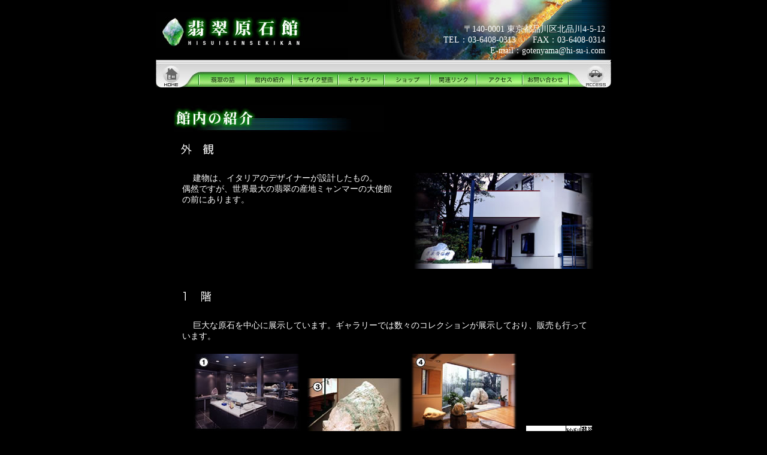

--- FILE ---
content_type: text/html; charset=UTF-8
request_url: https://hi-su-i.com/kannai/index.html
body_size: 3191
content:
<html><!-- #BeginTemplate "/Templates/temp.dwt" --><!-- DW6 -->
<head>
<!-- Global site tag (gtag.js) - Google Analytics -->
<script async src="https://www.googletagmanager.com/gtag/js?id=UA-177253951-1"></script>
<script>
  window.dataLayer = window.dataLayer || [];
  function gtag(){dataLayer.push(arguments);}
  gtag('js', new Date());

  gtag('config', 'UA-177253951-1');
</script>
<meta http-equiv="Content-Type" content="text/html; charset=UTF-8">
<!-- #BeginEditable "doctitle" --> 
<title>「今 五億年の眠りから覚醒へ」翡翠原石館：館内の紹介</title>
<!-- #EndEditable -->
<!-- #BeginEditable "head" -->
<!-- #EndEditable -->
<link rel="stylesheet" href="../css/hisui.css" type="text/css">
<script type="text/javascript" src="../css/menu.js"></script>
</head>

<body bgcolor="#FFFFFF" text="#000000" leftmargin="0" topmargin="0" marginwidth="0" marginheight="0" onLoad="MM_preloadImages('../images/b_home_f2.jpg','../images/b_01_f2.jpg','../images/b_02_f2.jpg','../images/b_03_f2.jpg','../images/b_04_f2.jpg','../images/b_05_f2.jpg','../images/b_06_f2.jpg','../images/b_07_f2.jpg','../next/b_08_f2.jpg','../images/b_mail_f2.jpg','../images/b_pagetop_f2.jpg')">
<a name="top"></a>
<div align="center">
  <table border="0" cellspacing="0" cellpadding="0" width="760">
    <tr>
      <td width="320"><a href="../index.html"><img src="../images/logo.jpg" width="320" height="60" alt="翡翠原石館（ひすいげんせきかん）-HISUIGENSEKIKAN-今 四億年の眠りから覚醒へ" border="0"></a></td>
      <td background="../images/name_back.jpg" align="right" width="440"><table border="0" cellspacing="0" cellpadding="0">
        <tr>
          <td><img src="../index/spacer.gif" width="20" height="40"></td>
        </tr>
        <tr>
          <td align="right" nowrap><div style="margin-right:10px;margin-bottom:6px">〒140-0001 東京都品川区北品川4-5-12<br>
            TEL：03-6408-0313　　FAX：03-6408-0314<br>
            &nbsp; E-mail：<a href="mailto:gotenyama@hi-su-i.com">gotenyama@hi-su-i.com</a></div></td>
        </tr>
      </table></td>
    </tr>
  </table>
  <table bgcolor="#000000" border="0" cellpadding="0" cellspacing="0" width="760">
    <tr>
      <td><a href="../index.html" onMouseOut="MM_swapImgRestore();"  onMouseOver="MM_swapImage('b_home','','../images/b_home_f2.jpg',1)" ><img name="b_home" src="../images/b_home.jpg" width="40" height="46" border="0" alt="翡翠原石館ホームページへ戻る"></a></td>
      <td><img name="header03" src="../images/header03.jpg" width="32" height="46" border="0"></td>
      <td><table bgcolor="#000000" border="0" cellpadding="0" cellspacing="0" width="617">
        <tr>
          <td><img name="header01" src="../images/header01.jpg" width="617" height="20" border="0"></td>
        </tr>
        <tr>
          <td><table bgcolor="#000000" border="0" cellpadding="0" cellspacing="0" width="617">
            <tr>
              <td><a href="../story/index.html" onMouseOut="MM_swapImgRestore();"  onMouseOver="MM_swapImage('b_01','','../images/b_01_f2.jpg',1)" ><img name="b_01" src="../images/b_01.jpg" width="78" height="26" border="0" alt="翡翠の話"></a></td>
              <td><a href="index.html" onMouseOut="MM_swapImgRestore();"  onMouseOver="MM_swapImage('b_02','','../images/b_02_f2.jpg',1)" ><img name="b_02" src="../images/b_02.jpg" width="77" height="26" border="0" alt="館内の紹介"></a></td>
              <td><a href="../mosaic/index.html" onMouseOut="MM_swapImgRestore();"  onMouseOver="MM_swapImage('b_03','','../images/b_03_f2.jpg',1)" ><img name="b_03" src="../images/b_03.jpg" width="77" height="26" border="0" alt="モザイク壁画"></a></td>
             
              <td><a href="../gallery/index.html" onMouseOut="MM_swapImgRestore();"  onMouseOver="MM_swapImage('b_05','','../images/b_05_f2.jpg',1)" ><img name="b_05" src="../images/b_05.jpg" width="77" height="26" border="0" alt="ギャラリー"></a></td>
              <td><a href="../shop/index.html" onMouseOut="MM_swapImgRestore();"  onMouseOver="MM_swapImage('b_06','','../images/b_06_f2.jpg',1)" ><img name="b_06" src="../images/b_06.jpg" width="77" height="26" border="0" alt="ショップ"></a></td>
              <td><a href="../link/index.html" onMouseOut="MM_swapImgRestore();"  onMouseOver="MM_swapImage('b_07','','../images/b_07_f2.jpg',1)" ><img name="b_07" src="../images/b_07.jpg" width="77" height="26" border="0" alt="関連リンク"></a></td>
              <td><a href="../access/index.html" onMouseOut="MM_swapImgRestore();"  onMouseOver="MM_swapImage('b_08','','../next/b_08_f2.jpg',1)" ><img name="b_08" src="../next/b_08.jpg" width="77" height="26" border="0" alt="アクセス"></a></td>
              <td><a href="mailto:gotenyama@hi-su-i.com" onMouseOut="MM_swapImgRestore();"  onMouseOver="MM_swapImage('b_09','','../next/b_09_f2.jpg',1)" ><img name="b_09" src="../next/b_09.jpg" width="77" height="26" border="0" alt="お問い合わせ"></a></td>
            </tr>
          </table></td>
        </tr>
      </table></td>
      <td><img name="header02" src="../images/header02.jpg" width="31" height="46" border="0"></td>
      <td><a href="../access/index.html" onMouseOut="MM_swapImgRestore();"  onMouseOver="MM_swapImage('b_mail','','../images/b_mail_f2.jpg',1)" ><img name="b_mail" src="../images/b_mail.jpg" width="40" height="46" border="0" alt="アクセス"></a></td>
    </tr>
  </table>
  <table width="760" border="0" cellspacing="0" cellpadding="0">
    <tr>
      <td><div style="margin-left:30px;margin-right:30px;margin-top:30px;margin-bottom:30px"><!-- #BeginEditable "body" --> 
          <div><img src="images/title.jpg" width="350" height="45" alt="館内の紹介"></div>
          <br>
          <table border="0" cellspacing="0" cellpadding="0">
            <tr> 
              <td valign="top"> 
                <div><img src="images/title01.gif" width="100" height="50" alt="外観"></div>
                <div style="margin-left:14px;margin-right:30px">　&nbsp;建物は、イタリアのデザイナーが設計したもの。<br>
                  偶然ですが、世界最大の翡翠の産地ミャンマーの大使館の前にあります。</div>
              </td>
              <td valign="top"> 
                <div style="margin-top:50px"><img src="../setumei/images/p_01.jpg" width="300" height="160" alt="翡翠原石館外観"></div>
              </td>
            </tr>
          </table>
          <br>
          <br>
          <div><img src="images/title02.gif" width="100" height="50" alt="1階"></div>
          <div style="margin-left:14px">　&nbsp;巨大な原石を中心に展示しています。ギャラリーでは数々のコレクションが展示しており、販売も行っています。</div>
          <br>
          <div align="right"> 
            <table border="0" cellspacing="0" cellpadding="2" width="670">
              <tr> 
                <td valign="top"> 
                  <table border="0" cellspacing="0" cellpadding="0" width="180">
                    <tr> 
                      <td><img src="images/p01.jpg" width="180" height="140" alt="（1）ギャラリー"></td>
                    </tr>
                    <tr> 
                      <td>　</td>
                    </tr>
                  </table>
                </td>
                <td rowspan="2" align="center"> 
                  <table border="0" cellspacing="0" cellpadding="0" width="160">
                    <tr> 
                      <td><img src="images/p03.jpg" width="160" height="220" alt="（3）"></td>
                    </tr>
                    <tr> 
                      <td>　</td>
                    </tr>
                  </table>
                </td>
                <td valign="top" align="right"> 
                  <table border="0" cellspacing="0" cellpadding="0" width="180">
                    <tr> 
                      <td><img src="images/p04.jpg" width="180" height="140" alt="（4）"></td>
                    </tr>
                    <tr> 
                      <td>　</td>
                    </tr>
                  </table>
                </td>
                <td rowspan="2" valign="bottom" align="right" width="120"><img src="images/mitorizu_01.gif" width="110" height="200" alt="翡翠原石館1階見取り図"></td>
              </tr>
              <tr> 
                <td> 
                  <table border="0" cellspacing="0" cellpadding="0" width="180">
                    <tr> 
                      <td><img src="images/p02.jpg" width="180" height="140" alt="（2）"></td>
                    </tr>
                    <tr> 
                      <td>　</td>
                    </tr>
                  </table>
                </td>
                <td align="right" valign="top"> 
                  <table border="0" cellspacing="0" cellpadding="0" width="180">
                    <tr> 
                      <td><img src="images/p05.jpg" width="180" height="140" alt="（5）"></td>
                    </tr>
                    <tr> 
                      <td>　</td>
                    </tr>
                  </table>
                </td>
              </tr>
            </table>
          </div>
		  <br>
		  <br>
		  <div style="margin-left:14px">　&nbsp;1階奥には新潟県糸魚川産の数十トンの翡翠をくり抜いた、日本で唯一の翡翠風呂が設置されております。壁、床も全て翡翠で作成しており見応えもありますので是非御覧ください。</div>
	      <br>
		  <div align="right"> 
            <table border="0" cellspacing="0" cellpadding="2" width="670px">
              <tr> 
                <td valign="top"> 
                  <table border="0" cellspacing="0" cellpadding="0" width="335px">
                    <tr> 
                      <td><img src="images/hisuifuro1.png" width="335px" alt="翡翠風呂１"></td>
                    </tr>
                    <tr> 
                      <td>　</td>
                    </tr>
                  </table>
                </td>
                <td rowspan="2" align="center"> 
                  <table border="0" cellspacing="0" cellpadding="0" width="335">
                    <tr> 
                      <td><img src="images/hisuifuro2.png" width="335" alt="翡翠風呂２"></td>
                    </tr>
                    <tr> 
                      <td>　</td>
                    </tr>
                  </table>
                </td>
			  </tr>
			</table>
		  </div>
          <br>
          <br>
          <div><img src="images/title03.gif" width="100" height="50" alt="2階"></div>
          <div style="margin-left:14px">　&nbsp;様々な原石や加工品が展示されています。コレクターとの情報交換の場にもなっています。</div>
          <br>
          <div align="right"> 
            <table border="0" cellspacing="0" cellpadding="2" width="670">
              <tr> 
                <td valign="top"> 
                  <table border="0" cellspacing="0" cellpadding="0" width="180">
                    <tr> 
                      <td><img src="images/p06.jpg" width="180" height="140" alt="（6）"></td>
                    </tr>
                    <tr> 
                      <td>　</td>
                    </tr>
                  </table>
                </td>
                <td rowspan="2" align="center"> 
                  <table border="0" cellspacing="0" cellpadding="0" width="160">
                    <tr> 
                      <td><img src="images/p08.jpg" width="160" height="220" alt="（8）"></td>
                    </tr>
                    <tr> 
                      <td>　</td>
                    </tr>
                  </table>
                </td>
                <td valign="top" align="right"> 
                  <table border="0" cellspacing="0" cellpadding="0" width="180">
                    <tr> 
                      <td><img src="images/p09.jpg" width="180" height="140" alt="（9）"></td>
                    </tr>
                    <tr> 
                      <td>　</td>
                    </tr>
                  </table>
                </td>
                <td rowspan="2" valign="bottom" align="right" width="120"><img src="images/mitorizu_02.gif" width="110" height="200" alt="翡翠原石館2階見取り図"></td>
              </tr>
              <tr> 
                <td> 
                  <table border="0" cellspacing="0" cellpadding="0" width="180">
                    <tr> 
                      <td><img src="images/p07.jpg" width="180" height="140" alt="（7）"></td>
                    </tr>
                    <tr> 
                      <td>　</td>
                    </tr>
                  </table>
                </td>
                <td align="right" valign="top"> 
                  <table border="0" cellspacing="0" cellpadding="0" width="180">
                    <tr> 
                      <td><img src="images/p10.jpg" width="180" height="140" alt="（10）"></td>
                    </tr>
                    <tr> 
                      <td>　</td>
                    </tr>
                  </table>
                </td>
              </tr>
            </table></div><!-- #EndEditable --></div></td>
    </tr>
  </table>
  <table bgcolor="#000000" border="0" cellpadding="0" cellspacing="0" width="760">
    <tr>
      <td><img name="copy" src="../images/copy.jpg" width="710" height="50" border="0" alt="Copyright (C) 2004 Hisui Genseki Kan. all rights resertved."></td>
      <td><a href="#top" onMouseOut="MM_swapImgRestore();"  onMouseOver="MM_swapImage('b_pagetop','','../images/b_pagetop_f2.jpg',1)" ><img name="b_pagetop" src="../images/b_pagetop.jpg" width="50" height="50" border="0" alt="このページのトップへ"></a></td>
    </tr>
  </table>
</div>
<script src="http://www.google-analytics.com/urchin.js" type="text/javascript">
</script>
<script type="text/javascript">
_uacct = "UA-565404-1";
urchinTracker();
</script>
</body>
<!-- #EndTemplate --></html>

--- FILE ---
content_type: text/css
request_url: https://hi-su-i.com/css/hisui.css
body_size: 89
content:
body {
	margin-top: 0px;
	margin-right: 0px;
	margin-bottom: 0px;
	margin-left: 0px;
	background-color: #000000
}
td {
	font-size: 14px;
	line-height: 18px;
	color: #FFFFFF
}
a { text-decoration : none; color: #FFFFFF; }
a:hover { text-decoration : underline; color: #FFFFFF; }

.10p14h { font-size: 10px; line-height: 14px; }
